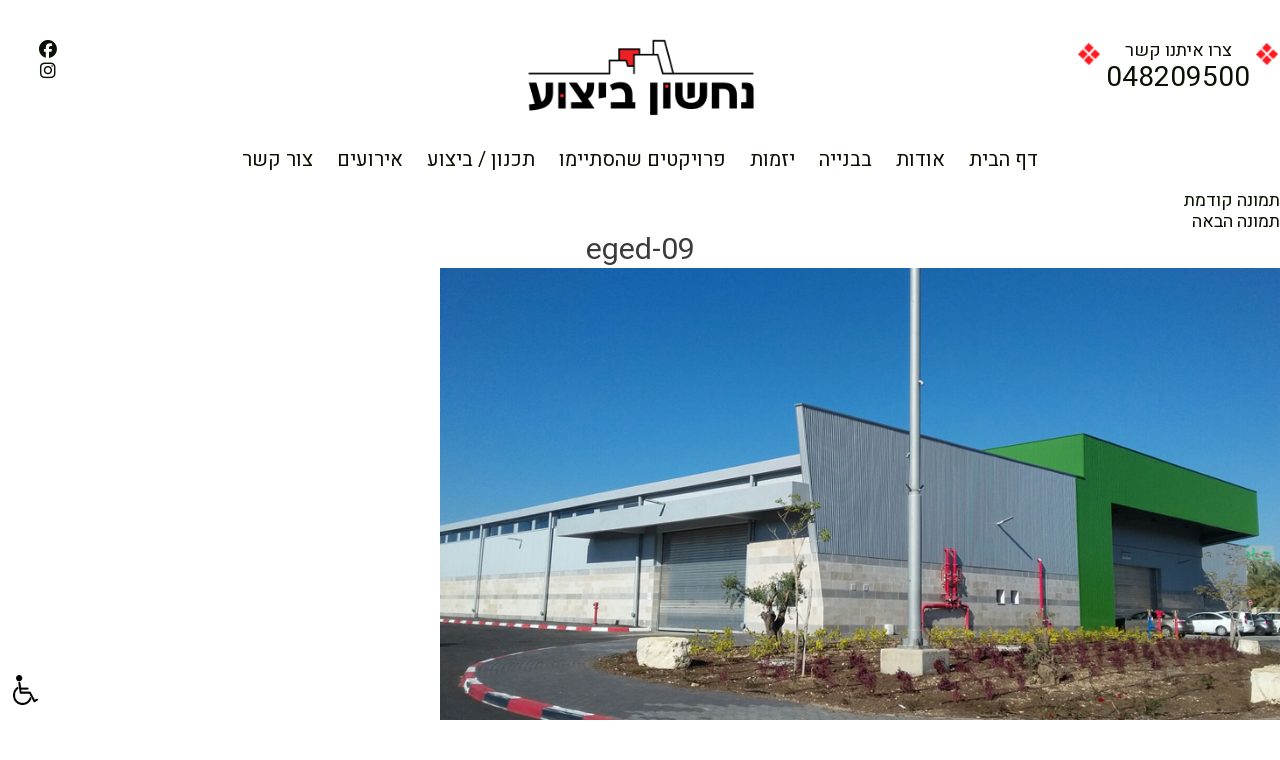

--- FILE ---
content_type: text/html; charset=UTF-8
request_url: https://snltd.co.il/project/%D7%90%D7%92%D7%93-%D7%A7%D7%A8%D7%99%D7%95%D7%AA/eged-09/
body_size: 11453
content:
<!DOCTYPE html>
<!-- benzol -->
<html dir="rtl" lang="he-IL" class="no-js"><head>

	<meta charset="UTF-8">

	<meta name="viewport" content="width=device-width, initial-scale=1">
	<title>  נחשון ביצוע </title>
    <meta name="description" content="נחשון ביצוע בע&quot;מ.">
	<link rel="profile" href="http://gmpg.org/xfn/11">
	
	<link href="https://fonts.googleapis.com/css?family=Heebo" rel="stylesheet">
	<link href="https://snltd.co.il/wp-content/themes/shoval/open-sans.css" rel="stylesheet">

	<script>(function(html){html.className = html.className.replace(/\bno-js\b/,'js')})(document.documentElement);</script>
<title>eged-09 &#8211; נחשון ביצוע</title>
<meta name='robots' content='max-image-preview:large' />
	<style>img:is([sizes="auto" i], [sizes^="auto," i]) { contain-intrinsic-size: 3000px 1500px }</style>
	<link rel='dns-prefetch' href='//fonts.googleapis.com' />
<link rel="alternate" type="application/rss+xml" title="נחשון ביצוע &laquo; פיד‏" href="https://snltd.co.il/feed/" />
<link rel="alternate" type="application/rss+xml" title="נחשון ביצוע &laquo; פיד תגובות‏" href="https://snltd.co.il/comments/feed/" />
<link rel="alternate" type="application/rss+xml" title="נחשון ביצוע &laquo; פיד תגובות של eged-09" href="https://snltd.co.il/project/%d7%90%d7%92%d7%93-%d7%a7%d7%a8%d7%99%d7%95%d7%aa/eged-09/feed/" />
<script type="text/javascript">
/* <![CDATA[ */
window._wpemojiSettings = {"baseUrl":"https:\/\/s.w.org\/images\/core\/emoji\/16.0.1\/72x72\/","ext":".png","svgUrl":"https:\/\/s.w.org\/images\/core\/emoji\/16.0.1\/svg\/","svgExt":".svg","source":{"concatemoji":"https:\/\/snltd.co.il\/wp-includes\/js\/wp-emoji-release.min.js?ver=6.8.3"}};
/*! This file is auto-generated */
!function(s,n){var o,i,e;function c(e){try{var t={supportTests:e,timestamp:(new Date).valueOf()};sessionStorage.setItem(o,JSON.stringify(t))}catch(e){}}function p(e,t,n){e.clearRect(0,0,e.canvas.width,e.canvas.height),e.fillText(t,0,0);var t=new Uint32Array(e.getImageData(0,0,e.canvas.width,e.canvas.height).data),a=(e.clearRect(0,0,e.canvas.width,e.canvas.height),e.fillText(n,0,0),new Uint32Array(e.getImageData(0,0,e.canvas.width,e.canvas.height).data));return t.every(function(e,t){return e===a[t]})}function u(e,t){e.clearRect(0,0,e.canvas.width,e.canvas.height),e.fillText(t,0,0);for(var n=e.getImageData(16,16,1,1),a=0;a<n.data.length;a++)if(0!==n.data[a])return!1;return!0}function f(e,t,n,a){switch(t){case"flag":return n(e,"\ud83c\udff3\ufe0f\u200d\u26a7\ufe0f","\ud83c\udff3\ufe0f\u200b\u26a7\ufe0f")?!1:!n(e,"\ud83c\udde8\ud83c\uddf6","\ud83c\udde8\u200b\ud83c\uddf6")&&!n(e,"\ud83c\udff4\udb40\udc67\udb40\udc62\udb40\udc65\udb40\udc6e\udb40\udc67\udb40\udc7f","\ud83c\udff4\u200b\udb40\udc67\u200b\udb40\udc62\u200b\udb40\udc65\u200b\udb40\udc6e\u200b\udb40\udc67\u200b\udb40\udc7f");case"emoji":return!a(e,"\ud83e\udedf")}return!1}function g(e,t,n,a){var r="undefined"!=typeof WorkerGlobalScope&&self instanceof WorkerGlobalScope?new OffscreenCanvas(300,150):s.createElement("canvas"),o=r.getContext("2d",{willReadFrequently:!0}),i=(o.textBaseline="top",o.font="600 32px Arial",{});return e.forEach(function(e){i[e]=t(o,e,n,a)}),i}function t(e){var t=s.createElement("script");t.src=e,t.defer=!0,s.head.appendChild(t)}"undefined"!=typeof Promise&&(o="wpEmojiSettingsSupports",i=["flag","emoji"],n.supports={everything:!0,everythingExceptFlag:!0},e=new Promise(function(e){s.addEventListener("DOMContentLoaded",e,{once:!0})}),new Promise(function(t){var n=function(){try{var e=JSON.parse(sessionStorage.getItem(o));if("object"==typeof e&&"number"==typeof e.timestamp&&(new Date).valueOf()<e.timestamp+604800&&"object"==typeof e.supportTests)return e.supportTests}catch(e){}return null}();if(!n){if("undefined"!=typeof Worker&&"undefined"!=typeof OffscreenCanvas&&"undefined"!=typeof URL&&URL.createObjectURL&&"undefined"!=typeof Blob)try{var e="postMessage("+g.toString()+"("+[JSON.stringify(i),f.toString(),p.toString(),u.toString()].join(",")+"));",a=new Blob([e],{type:"text/javascript"}),r=new Worker(URL.createObjectURL(a),{name:"wpTestEmojiSupports"});return void(r.onmessage=function(e){c(n=e.data),r.terminate(),t(n)})}catch(e){}c(n=g(i,f,p,u))}t(n)}).then(function(e){for(var t in e)n.supports[t]=e[t],n.supports.everything=n.supports.everything&&n.supports[t],"flag"!==t&&(n.supports.everythingExceptFlag=n.supports.everythingExceptFlag&&n.supports[t]);n.supports.everythingExceptFlag=n.supports.everythingExceptFlag&&!n.supports.flag,n.DOMReady=!1,n.readyCallback=function(){n.DOMReady=!0}}).then(function(){return e}).then(function(){var e;n.supports.everything||(n.readyCallback(),(e=n.source||{}).concatemoji?t(e.concatemoji):e.wpemoji&&e.twemoji&&(t(e.twemoji),t(e.wpemoji)))}))}((window,document),window._wpemojiSettings);
/* ]]> */
</script>

<style id='wp-emoji-styles-inline-css' type='text/css'>

	img.wp-smiley, img.emoji {
		display: inline !important;
		border: none !important;
		box-shadow: none !important;
		height: 1em !important;
		width: 1em !important;
		margin: 0 0.07em !important;
		vertical-align: -0.1em !important;
		background: none !important;
		padding: 0 !important;
	}
</style>
<link rel='stylesheet' id='wp-block-library-rtl-css' href='https://snltd.co.il/wp-includes/css/dist/block-library/style-rtl.min.css?ver=6.8.3' type='text/css' media='all' />
<style id='classic-theme-styles-inline-css' type='text/css'>
/*! This file is auto-generated */
.wp-block-button__link{color:#fff;background-color:#32373c;border-radius:9999px;box-shadow:none;text-decoration:none;padding:calc(.667em + 2px) calc(1.333em + 2px);font-size:1.125em}.wp-block-file__button{background:#32373c;color:#fff;text-decoration:none}
</style>
<style id='global-styles-inline-css' type='text/css'>
:root{--wp--preset--aspect-ratio--square: 1;--wp--preset--aspect-ratio--4-3: 4/3;--wp--preset--aspect-ratio--3-4: 3/4;--wp--preset--aspect-ratio--3-2: 3/2;--wp--preset--aspect-ratio--2-3: 2/3;--wp--preset--aspect-ratio--16-9: 16/9;--wp--preset--aspect-ratio--9-16: 9/16;--wp--preset--color--black: #000000;--wp--preset--color--cyan-bluish-gray: #abb8c3;--wp--preset--color--white: #ffffff;--wp--preset--color--pale-pink: #f78da7;--wp--preset--color--vivid-red: #cf2e2e;--wp--preset--color--luminous-vivid-orange: #ff6900;--wp--preset--color--luminous-vivid-amber: #fcb900;--wp--preset--color--light-green-cyan: #7bdcb5;--wp--preset--color--vivid-green-cyan: #00d084;--wp--preset--color--pale-cyan-blue: #8ed1fc;--wp--preset--color--vivid-cyan-blue: #0693e3;--wp--preset--color--vivid-purple: #9b51e0;--wp--preset--gradient--vivid-cyan-blue-to-vivid-purple: linear-gradient(135deg,rgba(6,147,227,1) 0%,rgb(155,81,224) 100%);--wp--preset--gradient--light-green-cyan-to-vivid-green-cyan: linear-gradient(135deg,rgb(122,220,180) 0%,rgb(0,208,130) 100%);--wp--preset--gradient--luminous-vivid-amber-to-luminous-vivid-orange: linear-gradient(135deg,rgba(252,185,0,1) 0%,rgba(255,105,0,1) 100%);--wp--preset--gradient--luminous-vivid-orange-to-vivid-red: linear-gradient(135deg,rgba(255,105,0,1) 0%,rgb(207,46,46) 100%);--wp--preset--gradient--very-light-gray-to-cyan-bluish-gray: linear-gradient(135deg,rgb(238,238,238) 0%,rgb(169,184,195) 100%);--wp--preset--gradient--cool-to-warm-spectrum: linear-gradient(135deg,rgb(74,234,220) 0%,rgb(151,120,209) 20%,rgb(207,42,186) 40%,rgb(238,44,130) 60%,rgb(251,105,98) 80%,rgb(254,248,76) 100%);--wp--preset--gradient--blush-light-purple: linear-gradient(135deg,rgb(255,206,236) 0%,rgb(152,150,240) 100%);--wp--preset--gradient--blush-bordeaux: linear-gradient(135deg,rgb(254,205,165) 0%,rgb(254,45,45) 50%,rgb(107,0,62) 100%);--wp--preset--gradient--luminous-dusk: linear-gradient(135deg,rgb(255,203,112) 0%,rgb(199,81,192) 50%,rgb(65,88,208) 100%);--wp--preset--gradient--pale-ocean: linear-gradient(135deg,rgb(255,245,203) 0%,rgb(182,227,212) 50%,rgb(51,167,181) 100%);--wp--preset--gradient--electric-grass: linear-gradient(135deg,rgb(202,248,128) 0%,rgb(113,206,126) 100%);--wp--preset--gradient--midnight: linear-gradient(135deg,rgb(2,3,129) 0%,rgb(40,116,252) 100%);--wp--preset--font-size--small: 13px;--wp--preset--font-size--medium: 20px;--wp--preset--font-size--large: 36px;--wp--preset--font-size--x-large: 42px;--wp--preset--spacing--20: 0.44rem;--wp--preset--spacing--30: 0.67rem;--wp--preset--spacing--40: 1rem;--wp--preset--spacing--50: 1.5rem;--wp--preset--spacing--60: 2.25rem;--wp--preset--spacing--70: 3.38rem;--wp--preset--spacing--80: 5.06rem;--wp--preset--shadow--natural: 6px 6px 9px rgba(0, 0, 0, 0.2);--wp--preset--shadow--deep: 12px 12px 50px rgba(0, 0, 0, 0.4);--wp--preset--shadow--sharp: 6px 6px 0px rgba(0, 0, 0, 0.2);--wp--preset--shadow--outlined: 6px 6px 0px -3px rgba(255, 255, 255, 1), 6px 6px rgba(0, 0, 0, 1);--wp--preset--shadow--crisp: 6px 6px 0px rgba(0, 0, 0, 1);}:where(.is-layout-flex){gap: 0.5em;}:where(.is-layout-grid){gap: 0.5em;}body .is-layout-flex{display: flex;}.is-layout-flex{flex-wrap: wrap;align-items: center;}.is-layout-flex > :is(*, div){margin: 0;}body .is-layout-grid{display: grid;}.is-layout-grid > :is(*, div){margin: 0;}:where(.wp-block-columns.is-layout-flex){gap: 2em;}:where(.wp-block-columns.is-layout-grid){gap: 2em;}:where(.wp-block-post-template.is-layout-flex){gap: 1.25em;}:where(.wp-block-post-template.is-layout-grid){gap: 1.25em;}.has-black-color{color: var(--wp--preset--color--black) !important;}.has-cyan-bluish-gray-color{color: var(--wp--preset--color--cyan-bluish-gray) !important;}.has-white-color{color: var(--wp--preset--color--white) !important;}.has-pale-pink-color{color: var(--wp--preset--color--pale-pink) !important;}.has-vivid-red-color{color: var(--wp--preset--color--vivid-red) !important;}.has-luminous-vivid-orange-color{color: var(--wp--preset--color--luminous-vivid-orange) !important;}.has-luminous-vivid-amber-color{color: var(--wp--preset--color--luminous-vivid-amber) !important;}.has-light-green-cyan-color{color: var(--wp--preset--color--light-green-cyan) !important;}.has-vivid-green-cyan-color{color: var(--wp--preset--color--vivid-green-cyan) !important;}.has-pale-cyan-blue-color{color: var(--wp--preset--color--pale-cyan-blue) !important;}.has-vivid-cyan-blue-color{color: var(--wp--preset--color--vivid-cyan-blue) !important;}.has-vivid-purple-color{color: var(--wp--preset--color--vivid-purple) !important;}.has-black-background-color{background-color: var(--wp--preset--color--black) !important;}.has-cyan-bluish-gray-background-color{background-color: var(--wp--preset--color--cyan-bluish-gray) !important;}.has-white-background-color{background-color: var(--wp--preset--color--white) !important;}.has-pale-pink-background-color{background-color: var(--wp--preset--color--pale-pink) !important;}.has-vivid-red-background-color{background-color: var(--wp--preset--color--vivid-red) !important;}.has-luminous-vivid-orange-background-color{background-color: var(--wp--preset--color--luminous-vivid-orange) !important;}.has-luminous-vivid-amber-background-color{background-color: var(--wp--preset--color--luminous-vivid-amber) !important;}.has-light-green-cyan-background-color{background-color: var(--wp--preset--color--light-green-cyan) !important;}.has-vivid-green-cyan-background-color{background-color: var(--wp--preset--color--vivid-green-cyan) !important;}.has-pale-cyan-blue-background-color{background-color: var(--wp--preset--color--pale-cyan-blue) !important;}.has-vivid-cyan-blue-background-color{background-color: var(--wp--preset--color--vivid-cyan-blue) !important;}.has-vivid-purple-background-color{background-color: var(--wp--preset--color--vivid-purple) !important;}.has-black-border-color{border-color: var(--wp--preset--color--black) !important;}.has-cyan-bluish-gray-border-color{border-color: var(--wp--preset--color--cyan-bluish-gray) !important;}.has-white-border-color{border-color: var(--wp--preset--color--white) !important;}.has-pale-pink-border-color{border-color: var(--wp--preset--color--pale-pink) !important;}.has-vivid-red-border-color{border-color: var(--wp--preset--color--vivid-red) !important;}.has-luminous-vivid-orange-border-color{border-color: var(--wp--preset--color--luminous-vivid-orange) !important;}.has-luminous-vivid-amber-border-color{border-color: var(--wp--preset--color--luminous-vivid-amber) !important;}.has-light-green-cyan-border-color{border-color: var(--wp--preset--color--light-green-cyan) !important;}.has-vivid-green-cyan-border-color{border-color: var(--wp--preset--color--vivid-green-cyan) !important;}.has-pale-cyan-blue-border-color{border-color: var(--wp--preset--color--pale-cyan-blue) !important;}.has-vivid-cyan-blue-border-color{border-color: var(--wp--preset--color--vivid-cyan-blue) !important;}.has-vivid-purple-border-color{border-color: var(--wp--preset--color--vivid-purple) !important;}.has-vivid-cyan-blue-to-vivid-purple-gradient-background{background: var(--wp--preset--gradient--vivid-cyan-blue-to-vivid-purple) !important;}.has-light-green-cyan-to-vivid-green-cyan-gradient-background{background: var(--wp--preset--gradient--light-green-cyan-to-vivid-green-cyan) !important;}.has-luminous-vivid-amber-to-luminous-vivid-orange-gradient-background{background: var(--wp--preset--gradient--luminous-vivid-amber-to-luminous-vivid-orange) !important;}.has-luminous-vivid-orange-to-vivid-red-gradient-background{background: var(--wp--preset--gradient--luminous-vivid-orange-to-vivid-red) !important;}.has-very-light-gray-to-cyan-bluish-gray-gradient-background{background: var(--wp--preset--gradient--very-light-gray-to-cyan-bluish-gray) !important;}.has-cool-to-warm-spectrum-gradient-background{background: var(--wp--preset--gradient--cool-to-warm-spectrum) !important;}.has-blush-light-purple-gradient-background{background: var(--wp--preset--gradient--blush-light-purple) !important;}.has-blush-bordeaux-gradient-background{background: var(--wp--preset--gradient--blush-bordeaux) !important;}.has-luminous-dusk-gradient-background{background: var(--wp--preset--gradient--luminous-dusk) !important;}.has-pale-ocean-gradient-background{background: var(--wp--preset--gradient--pale-ocean) !important;}.has-electric-grass-gradient-background{background: var(--wp--preset--gradient--electric-grass) !important;}.has-midnight-gradient-background{background: var(--wp--preset--gradient--midnight) !important;}.has-small-font-size{font-size: var(--wp--preset--font-size--small) !important;}.has-medium-font-size{font-size: var(--wp--preset--font-size--medium) !important;}.has-large-font-size{font-size: var(--wp--preset--font-size--large) !important;}.has-x-large-font-size{font-size: var(--wp--preset--font-size--x-large) !important;}
:where(.wp-block-post-template.is-layout-flex){gap: 1.25em;}:where(.wp-block-post-template.is-layout-grid){gap: 1.25em;}
:where(.wp-block-columns.is-layout-flex){gap: 2em;}:where(.wp-block-columns.is-layout-grid){gap: 2em;}
:root :where(.wp-block-pullquote){font-size: 1.5em;line-height: 1.6;}
</style>
<link rel='stylesheet' id='contact-form-7-css' href='https://snltd.co.il/wp-content/plugins/contact-form-7/includes/css/styles.css?ver=5.0' type='text/css' media='all' />
<link rel='stylesheet' id='contact-form-7-rtl-css' href='https://snltd.co.il/wp-content/plugins/contact-form-7/includes/css/styles-rtl.css?ver=5.0' type='text/css' media='all' />
<link rel='stylesheet' id='searchandfilter-css' href='https://snltd.co.il/wp-content/plugins/search-filter/style.css?ver=1' type='text/css' media='all' />
<link rel='stylesheet' id='twentysixteen-fonts-css' href='https://fonts.googleapis.com/css?family=Inconsolata%3A400&#038;subset=latin%2Clatin-ext' type='text/css' media='all' />
<link rel='stylesheet' id='genericons-css' href='https://snltd.co.il/wp-content/themes/twentysixteen/genericons/genericons.css?ver=3.4.1' type='text/css' media='all' />
<link rel='stylesheet' id='twentysixteen-style-css' href='https://snltd.co.il/wp-content/themes/shoval/style.css?ver=6.8.3' type='text/css' media='all' />
<!--[if lt IE 10]>
<link rel='stylesheet' id='twentysixteen-ie-css' href='https://snltd.co.il/wp-content/themes/twentysixteen/css/ie.css?ver=20160816' type='text/css' media='all' />
<![endif]-->
<!--[if lt IE 9]>
<link rel='stylesheet' id='twentysixteen-ie8-css' href='https://snltd.co.il/wp-content/themes/twentysixteen/css/ie8.css?ver=20160816' type='text/css' media='all' />
<![endif]-->
<!--[if lt IE 8]>
<link rel='stylesheet' id='twentysixteen-ie7-css' href='https://snltd.co.il/wp-content/themes/twentysixteen/css/ie7.css?ver=20160816' type='text/css' media='all' />
<![endif]-->
<!--n2css--><script type="text/javascript" src="https://snltd.co.il/wp-includes/js/jquery/jquery.min.js?ver=3.7.1" id="jquery-core-js"></script>
<script type="text/javascript" src="https://snltd.co.il/wp-includes/js/jquery/jquery-migrate.min.js?ver=3.4.1" id="jquery-migrate-js"></script>
<!--[if lt IE 9]>
<script type="text/javascript" src="https://snltd.co.il/wp-content/themes/twentysixteen/js/html5.js?ver=3.7.3" id="twentysixteen-html5-js"></script>
<![endif]-->
<script type="text/javascript" src="https://snltd.co.il/wp-content/themes/twentysixteen/js/keyboard-image-navigation.js?ver=20160816" id="twentysixteen-keyboard-image-navigation-js"></script>
<link rel="https://api.w.org/" href="https://snltd.co.il/wp-json/" /><link rel="alternate" title="JSON" type="application/json" href="https://snltd.co.il/wp-json/wp/v2/media/204" /><link rel="EditURI" type="application/rsd+xml" title="RSD" href="https://snltd.co.il/xmlrpc.php?rsd" />
<meta name="generator" content="WordPress 6.8.3" />
<link rel='shortlink' href='https://snltd.co.il/?p=204' />
<link rel="alternate" title="oEmbed (JSON)" type="application/json+oembed" href="https://snltd.co.il/wp-json/oembed/1.0/embed?url=https%3A%2F%2Fsnltd.co.il%2Fproject%2F%25d7%2590%25d7%2592%25d7%2593-%25d7%25a7%25d7%25a8%25d7%2599%25d7%2595%25d7%25aa%2Feged-09%2F" />
<link rel="alternate" title="oEmbed (XML)" type="text/xml+oembed" href="https://snltd.co.il/wp-json/oembed/1.0/embed?url=https%3A%2F%2Fsnltd.co.il%2Fproject%2F%25d7%2590%25d7%2592%25d7%2593-%25d7%25a7%25d7%25a8%25d7%2599%25d7%2595%25d7%25aa%2Feged-09%2F&#038;format=xml" />
<link rel="stylesheet" type="text/css" href="https://snltd.co.il/wp-content/plugins/AccessibilityIWC/css/a11y.css"><script src="https://snltd.co.il/wp-content/plugins/AccessibilityIWC/js/a11y.js"></script><!--script src="https://ajax.googleapis.com/ajax/libs/jquery/3.3.1/jquery.min.js"></script--><script> jQuery(document).ready(function(){	jQuery(".acor").on("click", function(){        jQuery(".accordion").toggleClass("activessb");		jQuery(".acdiv").slideToggle("slow");		var back = jQuery(".accordion").hasClass("activessb");		console.log(back);        if (back == true) {			 var src = "https://snltd.co.il/wp-content/plugins/AccessibilityIWC/img/02.png";			 jQuery(".aswqaed").attr("src", src);		}else{			var src = "https://snltd.co.il/wp-content/plugins/AccessibilityIWC/img/01.png";			 jQuery(".aswqaed").attr("src", src);		}    });	jQuery(".contboo").css("background", "#b-left");document.addEventListener("keyup", (event) => {     switch (event.keyCode) {        // escape        case 27:            // exit			jQuery(".accordion").toggleClass("activessb");			jQuery(".acdiv").slideToggle("slow");			var back = jQuery(".accordion").hasClass("activessb");			console.log(back);			if (back == true) {				 var src = "https://snltd.co.il/wp-content/plugins/AccessibilityIWC/img/02.png";				 jQuery(".aswqaed").attr("src", src);			}else{				var src = "https://snltd.co.il/wp-content/plugins/AccessibilityIWC/img/01.png";				 jQuery(".aswqaed").attr("src", src);			}        break;       }		console.log(event.keyCode);});document.onkeyup = function(e) {	if (e.shiftKey && e.which == 65) { //shiftKey + A		document.getElementById("grayclass").click(); 	} else if (e.shiftKey && e.which == 85) { //shiftKey + S		document.getElementById("negativeclass").click(); 	} else if (e.shiftKey && e.which == 68) { //shiftKey + D		document.getElementById("negativeclasswhite").click(); 	} else if (e.shiftKey && e.which == 70) { //shiftKey + F		document.getElementById("plus").click(); 	} else if (e.shiftKey && e.which == 90) { //shiftKey + Z		document.getElementById("minus").click(); 	} else if (e.shiftKey && e.which == 88) { //shiftKey + X		document.getElementById("underline").click(); 	} else if (e.shiftKey && e.which == 67) { //shiftKey + C		document.getElementById("reset").click(); 	}};});</script><style>	*{padding:0;margin:0;}		.activessb{		position: fixed;		bottom:536px !important;		left: 0px;	}	a:focus {	  border:1px solid #000;	}	.negativewhite{		background-color:#fff; color:#000;	}	.acdiv{width:51px;display: none; position: fixed;bottom: 0;left: 0;z-index:99999999999;border:0px solid #000;float:left;background-color: #FFFFFF;}  /* left/right || top/bottom  */.contiwc{width:100px; height:100%;  background:#444;}	.contboo{width:50px; height:auto;padding: 0 0 9px 0; background:#; text-align:center;}  /* background:#999; */		.contboo img{margin: 10px 0 0 0;width: 50%;height: 30px;}	.accordion{padding:0 !important;}		button.accordion{position: fixed;bottom: 0px;left: 0px;} /* left/right || top/bottom  */	.acdiv ul{list-style-type:none; margin:0;padding:0;}		.acdiv ul li{display:block;}			.acdiv ul li a{width:100%;font-size: 11px;display:block;line-height: 1; height: 70px;text-align:center; border:0px solid #000;padding: 15px 7px 7px 7px;margin: 0px 0 0 0;position: relative;}  /* background-color */						.acdiv ul li span{width: 100%;font-size: 10px; display: block;line-height: 1; position: absolute;  text-align: center; border: 0px solid #000; padding: 0px; margin: 0px 0 0 0; top: 11px;left: 0;background-color: #FFFFFF;}  /* background-color */												.shi{width:100%;font-size: 11px;display:block;line-height: 1;text-align:center; border:0px solid #000; padding: 0px;margin: 0px 0 0 0;}  /* background-color */						.acdiv ul li a img{width:100%;}			.acdiv span{				/*background-color: #FFFFFF;*/				text-align:center;				display: block;				width: 100%;			}			.acdiv p{				background-color: #FFFFFF;				text-align:center;				display: block;				font-size: 9px;				margin:0;				width: 100%;			}.jupopup{	width: 90%;    height: 250px;    display: none;    background: #fff;    font-size: 11px;    border: 1px solid #000;    position: fixed;    bottom: 10%;	margin:0 auto;	overflow: auto;    padding: 10px;    /* left: 10%; */    z-index: 9999999999;}#jupopupx{	width: 15px;    height: 15px;    /* border: 1px solid #000; */    position: absolute;    top: 0px;    right: 0px;}</style><div class="acor"><button class="accordion"><div class="contboo"><img class="aswqaed" src="https://snltd.co.il/wp-content/plugins/AccessibilityIWC/img/nag.png" /></div></button></div>	<div class="acdiv">		 		<ul>			<li><a tabindex="0" href="javascript:void(0)" id="grayclass"><img src="https://snltd.co.il/wp-content/plugins/AccessibilityIWC/img/2.png" /><br>מונוכרום <span class="shi">Shift+A</span></a></li>			<li><a tabindex="0" href="javascript:void(0)" id="negativeclass"><img src="https://snltd.co.il/wp-content/plugins/AccessibilityIWC/img/3.png" /><br>ניגודיות כהה <span class="shi">Shift+S</span></a></li>			<li><a tabindex="0" href="javascript:void(0)" id="negativeclasswhite"><img src="https://snltd.co.il/wp-content/plugins/AccessibilityIWC/img/4.png" /><br>ניגודיות בהירה<span class="shi">Shift+D</span></a></li>			<li><a tabindex="0" href="javascript:void(0)" id="plus"><img src="https://snltd.co.il/wp-content/plugins/AccessibilityIWC/img/5.png" /><br>הגדל גופן			<span class="shi">Shift+F</span></a></li>			<li><a tabindex="0" href="javascript:void(0)" id="minus"><img src="https://snltd.co.il/wp-content/plugins/AccessibilityIWC/img/6.png" /><br>הקטן גופן			<span class="shi">Shift+Z</span></a></li>			<li><a tabindex="0" href="javascript:void(0)" id="underline"><img src="https://snltd.co.il/wp-content/plugins/AccessibilityIWC/img/7.png" /><br>הדגשת קישורים			<span class="shi">Shift+X</span></a></li>			<li><a tabindex="0" href="javascript:void(0)" id="reset"><img src="https://snltd.co.il/wp-content/plugins/AccessibilityIWC/img/8.png" /><br>איפוס<span class="shi">Shift+C</span></a></li>		</ul>				<span>				<a href="https://snltd.co.il/wp-content/plugins/AccessibilityIWC/file/ac.pdf" target="_blank" id="juopenpopup"><p style="text-decoration: underline;font-size: 8px;">הצהרת נגישות</p></a>		<p>© כל הזכויות שמורות 2018</p>		</span>	</div>	<script>/*jQuery(document).on("click",function() {	jQuery("#jupopup").css("display", "none");});jQuery(document).on("click","#juopenpopup",function() {	jQuery("#jupopup").css("display", "block");});jQuery(document).on("click","#jupopupx",function() {	jQuery("#jupopup").css("display", "none");});*/	</script>		<!-- Global site tag (gtag.js) - Google Analytics -->
<script async src="https://www.googletagmanager.com/gtag/js?id=UA-106390834-36"></script>
<script>
  window.dataLayer = window.dataLayer || [];
  function gtag(){dataLayer.push(arguments);}
  gtag('js', new Date());

  gtag('config', 'UA-106390834-36');
</script><link rel="icon" href="https://snltd.co.il/wp-content/uploads/2020/10/cropped-fav-32x32.png" sizes="32x32" />
<link rel="icon" href="https://snltd.co.il/wp-content/uploads/2020/10/cropped-fav-192x192.png" sizes="192x192" />
<link rel="apple-touch-icon" href="https://snltd.co.il/wp-content/uploads/2020/10/cropped-fav-180x180.png" />
<meta name="msapplication-TileImage" content="https://snltd.co.il/wp-content/uploads/2020/10/cropped-fav-270x270.png" />
<script src='https://snltd.co.il/wp-content/themes/shoval/js/menu.js'></script>
<script src='https://snltd.co.il/wp-content/themes/shoval/js/main.js'></script>
<link rel="stylesheet" href="https://snltd.co.il/wp-content/themes/shoval/css/fonts/font-awesome.min.css">
<script src='https://snltd.co.il/wp-content/themes/shoval/js/owl.carousel.min.js'> </script>
<link href="https://snltd.co.il/wp-content/themes/shoval/css/owl.carousel.min.css" rel="stylesheet">
<link href="https://snltd.co.il/wp-content/themes/shoval/css/mobile.css" rel="stylesheet">
<link rel="icon" type="image/png" href="https://snltd.co.il/wp-content/themes/shoval/img/favicon.png">
<meta name="google-site-verification" content="wPHymKoR5lwZ8uDGnfCNRnA4EIJmNOovSUlwdY6tW3c" />
<link rel="stylesheet" href="https://cdnjs.cloudflare.com/ajax/libs/font-awesome/6.6.0/css/all.min.css" integrity="sha512-Kc323vGBEqzTmouAECnVceyQqyqdsSiqLQISBL29aUW4U/M7pSPA/gEUZQqv1cwx4OnYxTxve5UMg5GT6L4JJg==" crossorigin="anonymous" referrerpolicy="no-referrer" />
</head>

  

<body class="rtl attachment wp-singular attachment-template-default single single-attachment postid-204 attachmentid-204 attachment-jpeg wp-custom-logo wp-theme-twentysixteen wp-child-theme-shoval no-sidebar" >
	<header>
		<div class="fixed">
			<div class="top_header">
					<div class="logo_img">
					<style>
						.logo_img img {
							width: 100%;
    height: auto;
    margin: -5px 0 0 0;
						}
					</style>
					<img src="https://snltd.co.il/wp-content/themes/shoval/img/logo2025.png" />
											
						
						
					</div>
					<div class="callus">
						<a href="tel:048209500">צרו איתנו קשר</a><br>
						<a href="tel:048209500" target="_blank">
						048209500</a>
						</a>
					</div>
					
					<div class="calluss" style="left: 0;right: auto;width: 96px;">
						<a href="https://www.facebook.com/people/%D7%A9%D7%95%D7%91%D7%9C-%D7%A0%D7%97%D7%A9%D7%95%D7%9F/100088660923251/?_rdr"><i class="fa-brands fa-facebook"></i></a><br>
						<a href="https://www.instagram.com/shovalnahashon/"><i class="fa-brands fa-instagram"></i></a>
						<!--a href="https://www.youtube.com/watch?v=ctjc4AynM74"><img style="width:100%;" src="https://shovali.co.il/wp-content/uploads/2021/06/EIAL.jpg" /></a-->
					</div>
			</div>
			<div class="bottom_header">
									<nav id="site_nav_id" class="site_nav" role="navigation" aria-label="תפריט ראשי">
						<div class="menu-%d7%aa%d7%a4%d7%a8%d7%99%d7%98-%d7%a8%d7%90%d7%a9%d7%99-container"><ul id="menu-%d7%aa%d7%a4%d7%a8%d7%99%d7%98-%d7%a8%d7%90%d7%a9%d7%99" class="primary-menu"><li id="menu-item-7" class="menu-item menu-item-type-post_type menu-item-object-page menu-item-home menu-item-7"><a href="https://snltd.co.il/">דף הבית</a></li>
<li id="menu-item-46" class="menu-item menu-item-type-post_type menu-item-object-page menu-item-46"><a href="https://snltd.co.il/%d7%90%d7%95%d7%93%d7%95%d7%aa/">אודות</a></li>
<li id="menu-item-803" class="menu-item menu-item-type-taxonomy menu-item-object-project_cat menu-item-803"><a href="https://snltd.co.il/project_cat/%d7%91%d7%91%d7%a0%d7%99%d7%99%d7%94/">בבנייה</a></li>
<li id="menu-item-1866" class="menu-item menu-item-type-taxonomy menu-item-object-project_cat menu-item-1866"><a href="https://snltd.co.il/project_cat/%d7%a2%d7%91%d7%95%d7%93%d7%95%d7%aa-%d7%91%d7%99%d7%96%d7%9e%d7%95%d7%aa/">יזמות</a></li>
<li id="menu-item-71" class="menu-item menu-item-type-taxonomy menu-item-object-project_cat menu-item-71"><a href="https://snltd.co.il/project_cat/%d7%91%d7%a1%d7%99%d7%95%d7%9d/">פרויקטים שהסתיימו</a></li>
<li id="menu-item-72" class="menu-item menu-item-type-post_type menu-item-object-page menu-item-72"><a href="https://snltd.co.il/%d7%aa%d7%9b%d7%a0%d7%95%d7%9f-%d7%91%d7%99%d7%a6%d7%95%d7%a2/">תכנון / ביצוע</a></li>
<li id="menu-item-548" class="menu-item menu-item-type-taxonomy menu-item-object-event_cat menu-item-548"><a href="https://snltd.co.il/event_cat/video_cat/">אירועים</a></li>
<li id="menu-item-69" class="menu-item menu-item-type-post_type menu-item-object-page menu-item-69"><a href="https://snltd.co.il/%d7%a6%d7%95%d7%a8-%d7%a7%d7%a9%d7%a8/">צור קשר</a></li>
</ul></div>					</nav><!-- .main-navigation -->

							</div>

		</div>

	</header>
	<header class="sticky_header">
		<div class="fixed">
			<div class="top_header">
					<div class="logo_img">
						<style>
								.logo_img img {
									width: 100%;
									height: auto;
									margin: -5px 0 0 0;
								}
								@media (max-width: 691px) {
									.logo_img img {
										width: 108%;
										height: auto;
										margin: -30px 0 0 0;
									}
								}
							</style>
							<img src="https://snltd.co.il/wp-content/themes/shoval/img/logo2025.png" />
											</div>
					<div class="callus">
						<a href="tel:048209500">צרו איתנו קשר</a><br>
						<a href="tel:048209500" target="_blank">
						048209500</a>
						</a>
					</div>
			</div>
			<div class="bottom_header">
									<nav id="site_nav_id" class="site_nav" role="navigation" aria-label="תפריט ראשי">
						<div class="menu-%d7%aa%d7%a4%d7%a8%d7%99%d7%98-%d7%a8%d7%90%d7%a9%d7%99-container"><ul id="menu-%d7%aa%d7%a4%d7%a8%d7%99%d7%98-%d7%a8%d7%90%d7%a9%d7%99-1" class="primary-menu"><li class="menu-item menu-item-type-post_type menu-item-object-page menu-item-home menu-item-7"><a href="https://snltd.co.il/">דף הבית</a></li>
<li class="menu-item menu-item-type-post_type menu-item-object-page menu-item-46"><a href="https://snltd.co.il/%d7%90%d7%95%d7%93%d7%95%d7%aa/">אודות</a></li>
<li class="menu-item menu-item-type-taxonomy menu-item-object-project_cat menu-item-803"><a href="https://snltd.co.il/project_cat/%d7%91%d7%91%d7%a0%d7%99%d7%99%d7%94/">בבנייה</a></li>
<li class="menu-item menu-item-type-taxonomy menu-item-object-project_cat menu-item-1866"><a href="https://snltd.co.il/project_cat/%d7%a2%d7%91%d7%95%d7%93%d7%95%d7%aa-%d7%91%d7%99%d7%96%d7%9e%d7%95%d7%aa/">יזמות</a></li>
<li class="menu-item menu-item-type-taxonomy menu-item-object-project_cat menu-item-71"><a href="https://snltd.co.il/project_cat/%d7%91%d7%a1%d7%99%d7%95%d7%9d/">פרויקטים שהסתיימו</a></li>
<li class="menu-item menu-item-type-post_type menu-item-object-page menu-item-72"><a href="https://snltd.co.il/%d7%aa%d7%9b%d7%a0%d7%95%d7%9f-%d7%91%d7%99%d7%a6%d7%95%d7%a2/">תכנון / ביצוע</a></li>
<li class="menu-item menu-item-type-taxonomy menu-item-object-event_cat menu-item-548"><a href="https://snltd.co.il/event_cat/video_cat/">אירועים</a></li>
<li class="menu-item menu-item-type-post_type menu-item-object-page menu-item-69"><a href="https://snltd.co.il/%d7%a6%d7%95%d7%a8-%d7%a7%d7%a9%d7%a8/">צור קשר</a></li>
</ul></div>					</nav><!-- .main-navigation -->

							</div>

		</div>

	</header>

	<div id="primary" class="content-area">
		<main id="main" class="site-main" role="main">

			
				<article id="post-204" class="post-204 attachment type-attachment status-inherit hentry">

					<nav id="image-navigation" class="navigation image-navigation">
						<div class="nav-links">
							<div class="nav-previous"><a href='https://snltd.co.il/project/%d7%90%d7%92%d7%93-%d7%a7%d7%a8%d7%99%d7%95%d7%aa/eged-08/'>תמונה קודמת</a></div>
							<div class="nav-next"><a href='https://snltd.co.il/project/%d7%90%d7%92%d7%93-%d7%a7%d7%a8%d7%99%d7%95%d7%aa/eged-10/'>תמונה הבאה</a></div>
						</div><!-- .nav-links -->
					</nav><!-- .image-navigation -->

					<header class="entry-header">
						<h1 class="entry-title">eged-09</h1>					</header><!-- .entry-header -->

					<div class="entry-content">

						<div class="entry-attachment">
							<img width="840" height="473" src="https://snltd.co.il/wp-content/uploads/2018/01/eged-09.jpg" class="attachment-large size-large" alt="" decoding="async" fetchpriority="high" srcset="https://snltd.co.il/wp-content/uploads/2018/01/eged-09.jpg 960w, https://snltd.co.il/wp-content/uploads/2018/01/eged-09-300x169.jpg 300w, https://snltd.co.il/wp-content/uploads/2018/01/eged-09-768x432.jpg 768w" sizes="(max-width: 709px) 85vw, (max-width: 909px) 67vw, (max-width: 1362px) 62vw, 840px" />
							
						</div><!-- .entry-attachment -->

											</div><!-- .entry-content -->

					<footer class="entry-footer">
						<span class="posted-on"><span class="screen-reader-text">פורסם בתאריך </span><a href="https://snltd.co.il/project/%d7%90%d7%92%d7%93-%d7%a7%d7%a8%d7%99%d7%95%d7%aa/eged-09/" rel="bookmark"><time class="entry-date published updated" datetime="2018-01-21T10:55:18+02:00">21 בינואר 2018</time></a></span>						<span class="full-size-link"><span class="screen-reader-text">מסך מלא </span><a href="https://snltd.co.il/wp-content/uploads/2018/01/eged-09.jpg">960 &times; 540</a></span>											</footer><!-- .entry-footer -->
				</article><!-- #post-## -->

				
<div id="comments" class="comments-area">

	
	
		<div id="respond" class="comment-respond">
		<h2 id="reply-title" class="comment-reply-title">כתיבת תגובה <small><a rel="nofollow" id="cancel-comment-reply-link" href="/project/%D7%90%D7%92%D7%93-%D7%A7%D7%A8%D7%99%D7%95%D7%AA/eged-09/#respond" style="display:none;">לבטל</a></small></h2><form action="https://snltd.co.il/wp-comments-post.php" method="post" id="commentform" class="comment-form"><p class="comment-notes"><span id="email-notes">האימייל לא יוצג באתר.</span> <span class="required-field-message">שדות החובה מסומנים <span class="required">*</span></span></p><p class="comment-form-comment"><label for="comment">התגובה שלך <span class="required">*</span></label> <textarea id="comment" name="comment" cols="45" rows="8" maxlength="65525" required></textarea></p><p class="comment-form-author"><label for="author">שם <span class="required">*</span></label> <input id="author" name="author" type="text" value="" size="30" maxlength="245" autocomplete="name" required /></p>
<p class="comment-form-email"><label for="email">אימייל <span class="required">*</span></label> <input id="email" name="email" type="email" value="" size="30" maxlength="100" aria-describedby="email-notes" autocomplete="email" required /></p>
<p class="comment-form-url"><label for="url">אתר</label> <input id="url" name="url" type="url" value="" size="30" maxlength="200" autocomplete="url" /></p>
<p class="comment-form-cookies-consent"><input id="wp-comment-cookies-consent" name="wp-comment-cookies-consent" type="checkbox" value="yes" /> <label for="wp-comment-cookies-consent">שמור בדפדפן זה את השם, האימייל והאתר שלי לפעם הבאה שאגיב.</label></p>
<p class="form-submit"><input name="submit" type="submit" id="submit" class="submit" value="להגיב" /> <input type='hidden' name='comment_post_ID' value='204' id='comment_post_ID' />
<input type='hidden' name='comment_parent' id='comment_parent' value='0' />
</p></form>	</div><!-- #respond -->
	
</div><!-- .comments-area -->

	<nav class="navigation post-navigation" aria-label="פוסטים">
		<h2 class="screen-reader-text">ניווט</h2>
		<div class="nav-links"><div class="nav-previous"><a href="https://snltd.co.il/project/%d7%90%d7%92%d7%93-%d7%a7%d7%a8%d7%99%d7%95%d7%aa/" rel="prev"><span class="meta-nav">פורסם ב</span><span class="post-title">אגד קריות</span></a></div></div>
	</nav>
		</main><!-- .site-main -->
	</div><!-- .content-area -->


<footer>
	<div class="fixed clearfix">
		<div id="footer-items" class="pt_30 pb_30 clearfix">
			<section id="nav_menu-5" class="widget widget_nav_menu"><h2 class="widget-title">מפת האתר</h2><div class="menu-footer-container"><ul id="menu-footer" class="menu"><li id="menu-item-1534" class="menu-item menu-item-type-post_type menu-item-object-page menu-item-home menu-item-1534"><a href="https://snltd.co.il/">דף הבית</a></li>
<li id="menu-item-1535" class="menu-item menu-item-type-post_type menu-item-object-page menu-item-1535"><a href="https://snltd.co.il/%d7%90%d7%95%d7%93%d7%95%d7%aa/">אודות</a></li>
<li id="menu-item-1536" class="menu-item menu-item-type-taxonomy menu-item-object-project_cat menu-item-1536"><a href="https://snltd.co.il/project_cat/%d7%91%d7%91%d7%a0%d7%99%d7%99%d7%94/">בבנייה</a></li>
<li id="menu-item-1865" class="menu-item menu-item-type-taxonomy menu-item-object-project_cat menu-item-1865"><a href="https://snltd.co.il/project_cat/%d7%a2%d7%91%d7%95%d7%93%d7%95%d7%aa-%d7%91%d7%99%d7%96%d7%9e%d7%95%d7%aa/">יזמות</a></li>
<li id="menu-item-1537" class="menu-item menu-item-type-taxonomy menu-item-object-project_cat menu-item-1537"><a href="https://snltd.co.il/project_cat/%d7%91%d7%a1%d7%99%d7%95%d7%9d/">פרויקטים שהסתיימו</a></li>
<li id="menu-item-1538" class="menu-item menu-item-type-post_type menu-item-object-page menu-item-1538"><a href="https://snltd.co.il/%d7%aa%d7%9b%d7%a0%d7%95%d7%9f-%d7%91%d7%99%d7%a6%d7%95%d7%a2/">תכנון / ביצוע</a></li>
<li id="menu-item-1539" class="menu-item menu-item-type-taxonomy menu-item-object-event_cat menu-item-1539"><a href="https://snltd.co.il/event_cat/video_cat/">אירועים</a></li>
<li id="menu-item-1540" class="menu-item menu-item-type-post_type menu-item-object-page menu-item-1540"><a href="https://snltd.co.il/%d7%a6%d7%95%d7%a8-%d7%a7%d7%a9%d7%a8/">צור קשר</a></li>
<li id="menu-item-1541" class="menu-item menu-item-type-custom menu-item-object-custom menu-item-1541"><a target="_blank" href="https://snltd.co.il/wp-content/uploads/2021/12/Privacy-Policy.pdf">Privacy Policy</a></li>
</ul></div></section><section id="text-4" class="widget widget_text"><h2 class="widget-title">מפת הגעה</h2>			<div class="textwidget"><div class="map">
<iframe loading="lazy" src="https://www.google.com/maps/embed?pb=!1m18!1m12!1m3!1d3354.3874968232894!2d35.03414801575349!3d32.78198328097043!2m3!1f0!2f0!3f0!3m2!1i1024!2i768!4f13.1!3m3!1m2!1s0x151dba81a4d8ff1f%3A0x7e2cece4640e5f5e!2sHa-Mesila+St+18%2C+Nesher!5e0!3m2!1sen!2sil!4v1516203720030" frameborder="0" style="border:0" allowfullscreen></iframe><br />
</map>
</div>
		</section><section id="text-3" class="widget widget_text"><h2 class="widget-title">יצירת קשר</h2>			<div class="textwidget">  <ul class="det">
     <li class="waze"><a class="waze_desktop" target="_blank" href="https://www.waze.com/he/livemap?zoom=17&lat=32.7822&lon=35.03656">לחצו לניווט</a>
	   <a class="waze_mobile" target="_blank" href="waze://?ll=32.7822,35.03656">לחצו לניווט</a>
	  </li>
    <li class="address"><a href="https://www.google.com/maps?ll=32.781983,35.036337&z=15&t=m&hl=iw-IL&gl=IL&mapclient=embed&q=%D7%94%D7%9E%D7%A1%D7%99%D7%9C%D7%94+18+%D7%A0%D7%A9%D7%A8" target="_blank">המסילה 18 נשר<br />
ת.ד 25352 חיפה 31252</a></li>
    <li class="tel"><a href="tel:048209500" target="_blank">048209500</a><br><a href="fax:048202657">048202657</a></li>
    <li class="mail"><a href="mailto:sn@snltd.co.il" target="_blank">sn@snltd.co.il</a></li>

  </ul>
  <ul class="dety">
	<li class="you"><a target="blank" href="https://www.youtube.com/channel/UC3AIIuw6YERfa-2ooUzmjhQ" target="_blank">יוטיוב</a></li>
  </ul>
  
</div>
		</section><section id="text-5" class="widget widget_text">			<div class="textwidget"><p>&nbsp;</p>
<p>חברתנו ממוקמת בין חמשת החברות המובילות בתחומן בישראל</p>
<p><a href="https://www.duns100.co.il/%D7%A9%D7%95%D7%91%D7%9C_%D7%A0%D7%97%D7%A9%D7%95%D7%9F_%D7%91%D7%99%D7%A6%D7%95%D7%A2_%D7%91%D7%A2%D7%9E" target="_blank" rel="noopener"><img loading="lazy" decoding="async" class="alignnone wp-image-522 size-full" src="https://snltd.co.il/wp-content/uploads/2018/01/duns100-icon-200x2001.png" alt="" width="200" height="200" srcset="https://snltd.co.il/wp-content/uploads/2018/01/duns100-icon-200x2001.png 200w, https://snltd.co.il/wp-content/uploads/2018/01/duns100-icon-200x2001-150x150.png 150w" sizes="auto, (max-width: 200px) 85vw, 200px" /></a></p>
<p><img loading="lazy" decoding="async" class="alignnone wp-image-1758" src="https://snltd.co.il/wp-content/uploads/2024/01/Bdi-001-24_leading-comp-stamp_625x347_P-300x166.png" alt="" width="361" height="200" srcset="https://snltd.co.il/wp-content/uploads/2024/01/Bdi-001-24_leading-comp-stamp_625x347_P-300x166.png 300w, https://snltd.co.il/wp-content/uploads/2024/01/Bdi-001-24_leading-comp-stamp_625x347_P.png 627w" sizes="auto, (max-width: 361px) 85vw, 361px" /></p>
</div>
		</section>		</div>
	</div>
	<div class="credit">
		<!--<a target="_blank" href="//israelweb.co.il"><img src="https://snltd.co.il/wp-content/themes/shoval/img/logo_il.png"></a>-->

<div class="container-flex">
 <div class="copy-flex">
<a href="http://I-L.org.il" target="_blank" class="copyright-link">
	<span >	עיצוב ופיתוח </span>
</a>
</div>
<div class="copy-flex">
	<a href="http://I-L.org.il" target="_blank" class="copyright-link">
		<img class="newlogo" src="https://snltd.co.il/wp-content/themes/shoval/img/newlogo.svg" alt="Logo" >
	</a>
</div>
</div>
	</div>
    <div id="site-header-menu" class="responsive">

        
            <nav id="site-navigation" class="responsive-navigation" role="navigation" aria-label="Responsive Menu">
                <div class="menu-%d7%aa%d7%a4%d7%a8%d7%99%d7%98-%d7%a8%d7%90%d7%a9%d7%99-container"><ul id="menu-%d7%aa%d7%a4%d7%a8%d7%99%d7%98-%d7%a8%d7%90%d7%a9%d7%99-2" class="responsive-menu"><li class="menu-item menu-item-type-post_type menu-item-object-page menu-item-home menu-item-7"><a href="https://snltd.co.il/"><span class="screen-reader">דף הבית</span></a></li>
<li class="menu-item menu-item-type-post_type menu-item-object-page menu-item-46"><a href="https://snltd.co.il/%d7%90%d7%95%d7%93%d7%95%d7%aa/"><span class="screen-reader">אודות</span></a></li>
<li class="menu-item menu-item-type-taxonomy menu-item-object-project_cat menu-item-803"><a href="https://snltd.co.il/project_cat/%d7%91%d7%91%d7%a0%d7%99%d7%99%d7%94/"><span class="screen-reader">בבנייה</span></a></li>
<li class="menu-item menu-item-type-taxonomy menu-item-object-project_cat menu-item-1866"><a href="https://snltd.co.il/project_cat/%d7%a2%d7%91%d7%95%d7%93%d7%95%d7%aa-%d7%91%d7%99%d7%96%d7%9e%d7%95%d7%aa/"><span class="screen-reader">יזמות</span></a></li>
<li class="menu-item menu-item-type-taxonomy menu-item-object-project_cat menu-item-71"><a href="https://snltd.co.il/project_cat/%d7%91%d7%a1%d7%99%d7%95%d7%9d/"><span class="screen-reader">פרויקטים שהסתיימו</span></a></li>
<li class="menu-item menu-item-type-post_type menu-item-object-page menu-item-72"><a href="https://snltd.co.il/%d7%aa%d7%9b%d7%a0%d7%95%d7%9f-%d7%91%d7%99%d7%a6%d7%95%d7%a2/"><span class="screen-reader">תכנון / ביצוע</span></a></li>
<li class="menu-item menu-item-type-taxonomy menu-item-object-event_cat menu-item-548"><a href="https://snltd.co.il/event_cat/video_cat/"><span class="screen-reader">אירועים</span></a></li>
<li class="menu-item menu-item-type-post_type menu-item-object-page menu-item-69"><a href="https://snltd.co.il/%d7%a6%d7%95%d7%a8-%d7%a7%d7%a9%d7%a8/"><span class="screen-reader">צור קשר</span></a></li>
</ul></div>            </nav>
            </div>

    <button id='toggle_resp_menu' class='toggle_menu'>
        <div class='state_one'> </div>
        <div class='state_two'> </div>
        <div class='burger'>
            <i class='line'> </i>
            <i class='line'> </i>
            <i class='line'> </i>
        </div>
    </button>

</footer>
<script type="speculationrules">
{"prefetch":[{"source":"document","where":{"and":[{"href_matches":"\/*"},{"not":{"href_matches":["\/wp-*.php","\/wp-admin\/*","\/wp-content\/uploads\/*","\/wp-content\/*","\/wp-content\/plugins\/*","\/wp-content\/themes\/shoval\/*","\/wp-content\/themes\/twentysixteen\/*","\/*\\?(.+)"]}},{"not":{"selector_matches":"a[rel~=\"nofollow\"]"}},{"not":{"selector_matches":".no-prefetch, .no-prefetch a"}}]},"eagerness":"conservative"}]}
</script>
<script type="text/javascript" id="contact-form-7-js-extra">
/* <![CDATA[ */
var wpcf7 = {"apiSettings":{"root":"https:\/\/snltd.co.il\/wp-json\/contact-form-7\/v1","namespace":"contact-form-7\/v1"},"recaptcha":{"messages":{"empty":"\u05e0\u05d0 \u05dc\u05d0\u05e9\u05e8 \u05e9\u05d4\u05e0\u05da \u05dc\u05d0 \u05e8\u05d5\u05d1\u05d5\u05d8."}},"cached":"1"};
/* ]]> */
</script>
<script type="text/javascript" src="https://snltd.co.il/wp-content/plugins/contact-form-7/includes/js/scripts.js?ver=5.0" id="contact-form-7-js"></script>
<script type="text/javascript" src="https://snltd.co.il/wp-content/themes/twentysixteen/js/skip-link-focus-fix.js?ver=20160816" id="twentysixteen-skip-link-focus-fix-js"></script>
<script type="text/javascript" src="https://snltd.co.il/wp-includes/js/comment-reply.min.js?ver=6.8.3" id="comment-reply-js" async="async" data-wp-strategy="async"></script>
<script type="text/javascript" id="twentysixteen-script-js-extra">
/* <![CDATA[ */
var screenReaderText = {"expand":"\u05d4\u05e6\u05d2 \u05ea\u05e4\u05e8\u05d9\u05d8","collapse":"\u05d4\u05e1\u05ea\u05e8 \u05ea\u05e4\u05e8\u05d9\u05d8"};
/* ]]> */
</script>
<script type="text/javascript" src="https://snltd.co.il/wp-content/themes/twentysixteen/js/functions.js?ver=20160816" id="twentysixteen-script-js"></script>
</body>
</html>


<!-- Page cached by LiteSpeed Cache 7.6.2 on 2026-01-15 15:42:29 -->

--- FILE ---
content_type: text/css
request_url: https://snltd.co.il/wp-content/themes/shoval/open-sans.css
body_size: 228
content:
/*
 * Open Sans Hebrew (Hebrew) http://www.google.com/fonts/earlyaccess
 */
@font-face {
  font-family: 'Open Sans Hebrew';
  font-style: italic;
  font-weight: 300;
   src: url(http://osfont.s3.eu-central-1.amazonaws.com/opensanshebrew-lightitalic-webfont.eot);
   src: url(http://osfont.s3.eu-central-1.amazonaws.com/opensanshebrew-lightitalic-webfont.eot?#iefix) format('embedded-opentype'),
        url(//fonts.gstatic.com/ea/opensanshebrew/v3/OpenSansHebrew-LightItalic.woff2) format('woff2'),
        url(//fonts.gstatic.com/ea/opensanshebrew/v3/OpenSansHebrew-LightItalic.woff) format('woff'),
        url(//fonts.gstatic.com/ea/opensanshebrew/v3/OpenSansHebrew-LightItalic.ttf) format('truetype');
}
@font-face {
  font-family: 'Open Sans Hebrew';
  font-style: normal;
  font-weight: 300;
  src: url(http://osfont.s3.eu-central-1.amazonaws.com/opensanshebrew-light-webfont.eot);
  src: url(http://osfont.s3.eu-central-1.amazonaws.com/opensanshebrew-light-webfont.eot?#iefix) format('embedded-opentype'),
       url(//fonts.gstatic.com/ea/opensanshebrew/v3/OpenSansHebrew-Light.woff2) format('woff2'),
       url(//fonts.gstatic.com/ea/opensanshebrew/v3/OpenSansHebrew-Light.woff) format('woff'),
       url(//fonts.gstatic.com/ea/opensanshebrew/v3/OpenSansHebrew-Light.ttf) format('truetype');
}
@font-face {
  font-family: 'Open Sans Hebrew';
  font-style: italic;
  font-weight: 400;
  src: url(http://osfont.s3.eu-central-1.amazonaws.com/opensanshebrew-italic-webfont.eot);
  src: url(http://osfont.s3.eu-central-1.amazonaws.com/opensanshebrew-italic-webfont.eot?#iefix) format('embedded-opentype'),
       url(//fonts.gstatic.com/ea/opensanshebrew/v3/OpenSansHebrew-Italic.woff2) format('woff2'),
       url(//fonts.gstatic.com/ea/opensanshebrew/v3/OpenSansHebrew-Italic.woff) format('woff'),
       url(//fonts.gstatic.com/ea/opensanshebrew/v3/OpenSansHebrew-Italic.ttf) format('truetype');
}
@font-face {
  font-family: 'Open Sans Hebrew';
  font-style: normal;
  font-weight: 400;
  src: url( http://osfont.s3.eu-central-1.amazonaws.com/opensanshebrew-regular-webfont.eot);
  src: url( http://osfont.s3.eu-central-1.amazonaws.com/opensanshebrew-regular-webfont.eot?#iefix) format('embedded-opentype'),
       url(//fonts.gstatic.com/ea/opensanshebrew/v3/OpenSansHebrew-Regular.woff2) format('woff2'),
       url(//fonts.gstatic.com/ea/opensanshebrew/v3/OpenSansHebrew-Regular.woff) format('woff'),
       url(//fonts.gstatic.com/ea/opensanshebrew/v3/OpenSansHebrew-Regular.ttf) format('truetype');
}
@font-face {
  font-family: 'Open Sans Hebrew';
  font-style: italic;
  font-weight: 700;
  src: url(http://osfont.s3.eu-central-1.amazonaws.com/opensanshebrew-bolditalic-webfont.eot);
  src: url(http://osfont.s3.eu-central-1.amazonaws.com/opensanshebrew-bolditalic-webfont.eot?#iefix) format('embedded-opentype'),
       url(//fonts.gstatic.com/ea/opensanshebrew/v3/OpenSansHebrew-BoldItalic.woff2) format('woff2'),
       url(//fonts.gstatic.com/ea/opensanshebrew/v3/OpenSansHebrew-BoldItalic.woff) format('woff'),
       url(//fonts.gstatic.com/ea/opensanshebrew/v3/OpenSansHebrew-BoldItalic.ttf) format('truetype');
}
@font-face {
  font-family: 'Open Sans Hebrew'; 
  font-style: normal;
  font-weight: 700;
  src: url(http://osfont.s3.eu-central-1.amazonaws.com/opensanshebrew-bold-webfont.eot);
  src: url(http://osfont.s3.eu-central-1.amazonaws.com/opensanshebrew-bold-webfont.eot?#iefix) format('embedded-opentype'),
       url(//fonts.gstatic.com/ea/opensanshebrew/v3/OpenSansHebrew-Bold.woff2) format('woff2'),
       url(//fonts.gstatic.com/ea/opensanshebrew/v3/OpenSansHebrew-Bold.woff) format('woff'),
       url(//fonts.gstatic.com/ea/opensanshebrew/v3/OpenSansHebrew-Bold.ttf) format('truetype');
}
@font-face {
  font-family: 'Open Sans Hebrew';
  font-style: italic;
  font-weight: 800; 
  src: url(http://osfont.s3.eu-central-1.amazonaws.com/opensanshebrew-extrabolditalic-webfont.eot);
  src: url(http://osfont.s3.eu-central-1.amazonaws.com/opensanshebrew-extrabolditalic-webfont.eot?#iefix) format('embedded-opentype'),
       url(//fonts.gstatic.com/ea/opensanshebrew/v3/OpenSansHebrew-ExtraBoldItalic.woff2) format('woff2'),
       url(//fonts.gstatic.com/ea/opensanshebrew/v3/OpenSansHebrew-ExtraBoldItalic.woff) format('woff'),
       url(//fonts.gstatic.com/ea/opensanshebrew/v3/OpenSansHebrew-ExtraBoldItalic.ttf) format('truetype');
}
@font-face {
  font-family: 'Open Sans Hebrew';
  font-style: normal;
  font-weight: 800;
  src: url(http://osfont.s3.eu-central-1.amazonaws.com/opensanshebrew-extrabold-webfont.eot);
  src: url(http://osfont.s3.eu-central-1.amazonaws.com/opensanshebrew-extrabold-webfont.eot?#iefix) format('embedded-opentype'),
       url(//fonts.gstatic.com/ea/opensanshebrew/v3/OpenSansHebrew-ExtraBold.woff2) format('woff2'),
       url(//fonts.gstatic.com/ea/opensanshebrew/v3/OpenSansHebrew-ExtraBold.woff) format('woff'),
       url(//fonts.gstatic.com/ea/opensanshebrew/v3/OpenSansHebrew-ExtraBold.ttf) format('truetype');
}

--- FILE ---
content_type: text/css
request_url: https://snltd.co.il/wp-content/plugins/AccessibilityIWC/css/a11y.css
body_size: 339
content:
button.accordion,button.accordion.active,button.accordion:hover{background:none;}z.nagishrow{overflow-y:hidden;max-height:200px;font-family:'Open Sans',sans-serif;transition-property:all;transition-duration:.5s;transition-timing-function:cubic-bezier(0,1,.5,1)}.nagishrow3{width:98%;float:left;direction:rtl;padding-bottom:20px;padding-top:10px}.nagishrow3 span{font-size: 30px!important;  font-weight: 400; background-color: #ffeaea;display: block;border-bottom: 1px solid #ccc;padding: 0 8px 0 3px;}.ullinagish ul{padding:0; margin:0;}.ullinagish li{list-style-type:none;direction:rtl;text-align:right}.ullinagish li a{font-size:22px !important;text-decoration:none;color:#111}.contenernisha{max-width:1200px;margin:0 auto;z-index:9999999999999999;position:fixed}button.accordion{color:#444;z-index:9999999999999999999999;border:none;transition:.4s;border-radius: 50%;text-align: center;cursor: pointer;}div.panelShay{padding:0px;background-color:#fff;overflow:hidden;position:fixed;width:250px;top:0;right:0;z-index:9999999999;transition:max-height .2s ease-out}.und1,.und2,.und3,.und4,.und5,.und6,.und7,.und8,.und9{padding:0 30px 10px 0}.und1{background:url(//s3-eu-west-1.amazonaws.com/a11yn/1.jpg) top right no-repeat}.und2{background:url(//s3-eu-west-1.amazonaws.com/a11yn/2.jpg) top right no-repeat}.und3{background:url(//s3-eu-west-1.amazonaws.com/a11yn/3.jpg) top right no-repeat}.und4{background:url(//s3-eu-west-1.amazonaws.com/a11yn/4.jpg) top right no-repeat}.und5{background:url(//s3-eu-west-1.amazonaws.com/a11yn/5.jpg) top right no-repeat}.und6{background:url(//s3-eu-west-1.amazonaws.com/a11yn/6.jpg) top right no-repeat}.und7{background:url(//s3-eu-west-1.amazonaws.com/a11yn/7.jpg) top right no-repeat}.und8{background:url(//s3-eu-west-1.amazonaws.com/a11yn/8.jpg) top right no-repeat}.und9{background:url(//s3-eu-west-1.amazonaws.com/a11yn/9.jpg) top right no-repeat}@media (max-width:640px){.nagishrow3{width:92%;float:left;direction:rtl;padding-bottom:0px;}.panelShay{height:auto!important}.nagishrow3 span{text-decoration:underline;font-size:22px !important}.ullinagish li a{font-size:14px !important;text-decoration:none;color:#111}}

--- FILE ---
content_type: image/svg+xml
request_url: https://snltd.co.il/wp-content/themes/shoval/img/newlogo.svg
body_size: 2172
content:
<svg id="Layer_1" data-name="Layer 1" xmlns="http://www.w3.org/2000/svg" viewBox="0 0 128.91 33.48"><defs><style>.cls-1,.cls-2{fill:#fff;}.cls-1{fill-rule:evenodd;}</style></defs><title>Logo IWC</title><path class="cls-1" d="M19.05,25c-2.94-3-5.86-5.94-8.81-8.9-.26.35-.64.56-.85.94l6.86,6.86C16.93,24.55,17.77,25.68,19.05,25Z"/><path class="cls-1" d="M6.08,20.35c1,1,2.28,2.33,3.35,3.39.74.73,1.42,1.82,2.84,1.32-1.79-1.87-3.58-3.74-5.47-5.51C6.59,19.85,6.26,20,6.08,20.35Z"/><path class="cls-1" d="M15.57,25.06c-2.18-2.4-4.78-4.87-7.07-7.21-.23.31-.57.51-.76.85,1.49,1.46,3.2,3.2,4.74,4.75C13.28,24.25,14,25.57,15.57,25.06Z"/><path class="cls-1" d="M7.91,10c1-1,2.12-2.7,3.47-2.54H12a2.15,2.15,0,0,1,1.4.47A2.7,2.7,0,0,1,15,7.43h.47c1.25.05,1,.41,1.32.42a2.26,2.26,0,0,1,1.52-.42h.51a3,3,0,0,1,1.35.38c.11,0,.32-.11.5-.19a3.22,3.22,0,0,1,1-.19h.51c1.44,0,1.92,1,2.71,1.82,1.18,1.23,2.42,2.52,3.58,3.78a.84.84,0,0,1,0,1.13c-1.47,1.47-2.88,2.93-4.4,4.41-.93.91-2.42,3-4.41,2a7.87,7.87,0,0,1-1.74-1.53C16.78,18,15.82,17,14.68,15.82c-.75-.76-1.61-2.24-2.88-1.27-.1.08-.67.52-.67.64s1.07,1.07,1.22,1.22c2.5,2.5,4.75,4.88,7.25,7.38.72.71,1.92,2.11,3.22,1,.77-.64,1.44-1.47,2.16-2.2,1.78-1.82,3.61-3.65,5.38-5.51.33-.34,2.41-2.68,2.88-3A16.73,16.73,0,0,0,0,16.74c0,.42,0,.83.06,1.24C2.29,15.62,5.82,12.06,7.91,10Z"/><path class="cls-1" d="M14.39,8.83c2.9,3,5.85,5.87,8.73,8.85a3.58,3.58,0,0,0,.89-.89c-2.11-2.18-4.69-4.73-6.91-6.94C16.42,9.17,15.69,8.11,14.39,8.83Z"/><path class="cls-1" d="M24.47,24.89a3.24,3.24,0,0,1-3.24,1.44h0A3.44,3.44,0,0,1,20,25.9a5.27,5.27,0,0,1-1.34.43l-1,0a3.13,3.13,0,0,1-1-.35,6.73,6.73,0,0,1-1.29.38l-1,0A3.43,3.43,0,0,1,13.24,26a4.87,4.87,0,0,1-1.29.37l-.78,0c-1.34-.16-1.81-.91-2.59-1.72-1.21-1.25-2.27-2.42-3.47-3.73a1.08,1.08,0,0,1,.13-1.52c1.51-1.51,2.74-2.8,4.15-4.19.86-.86,1.74-2.14,3.13-2.25,1.54-.13,2.1,1,2.93,1.78,1.25,1.26,2,2.08,3.22,3.3.48.48,1.24,1.43,1.78,1.53,1,.19,1.22-.48,1.82-.93-2.67-2.82-5.66-5.79-8.48-8.6a7.89,7.89,0,0,0-1.22-1.23c-1.3-.72-2.18.39-2.8,1C8.62,11,7.46,12.12,6.42,13.19,4.9,14.76,1.83,18,.23,19.41a16.73,16.73,0,0,0,33.25-2.67c0-.39,0-.77-.06-1.16C30.85,18.28,26.79,22.37,24.47,24.89Z"/><path class="cls-1" d="M17.82,8.7c2.29,2.48,4.71,4.84,7.12,7.21,0-.13.77-.63.76-.81a9,9,0,0,0-.8-.76c-1.41-1.41-2.57-2.65-3.9-4C20.13,9.49,19.43,8.3,17.82,8.7Z"/><path class="cls-1" d="M27.35,13.4c-1-1-2.34-2.25-3.39-3.34-.71-.75-1.29-1.8-2.79-1.36,1.72,1.93,3.59,3.7,5.42,5.51A3.89,3.89,0,0,0,27.35,13.4Z"/><path class="cls-2" d="M42,9.24a1.79,1.79,0,0,1-1.21-.43,1.53,1.53,0,0,1-.5-1.22,1.5,1.5,0,0,1,.52-1.18,1.78,1.78,0,0,1,2.34,0,1.49,1.49,0,0,1,.51,1.22,1.55,1.55,0,0,1-.49,1.22A1.71,1.71,0,0,1,42,9.24Zm1.66,3.48v9.73A2.19,2.19,0,0,1,43.17,24,1.62,1.62,0,0,1,42,24.5a1.52,1.52,0,0,1-1.2-.53,2.25,2.25,0,0,1-.47-1.52V12.82a2.12,2.12,0,0,1,.47-1.5,1.54,1.54,0,0,1,1.2-.51,1.61,1.61,0,0,1,1.22.51A1.93,1.93,0,0,1,43.65,12.72Z"/><path class="cls-2" d="M51.55,19.11H47.66a2,2,0,0,1-1.35-.41,1.38,1.38,0,0,1-.46-1.07,1.41,1.41,0,0,1,.45-1.08,1.93,1.93,0,0,1,1.36-.41h3.89a2,2,0,0,1,1.37.41,1.51,1.51,0,0,1,0,2.15A2,2,0,0,1,51.55,19.11Z"/><path class="cls-2" d="M55.54,22.45V7.85A2.29,2.29,0,0,1,56,6.32,1.54,1.54,0,0,1,57.2,5.8a1.59,1.59,0,0,1,1.24.52,2.2,2.2,0,0,1,.46,1.53v14.6A2.2,2.2,0,0,1,58.43,24a1.61,1.61,0,0,1-1.23.51A1.53,1.53,0,0,1,56,24,2.25,2.25,0,0,1,55.54,22.45Z"/><path class="cls-2" d="M64.61,24.5a1.92,1.92,0,0,1-1.32-.5,1.72,1.72,0,0,1-.55-1.38,1.79,1.79,0,0,1,.53-1.29,1.76,1.76,0,0,1,1.31-.54,1.8,1.8,0,0,1,1.32.53,1.91,1.91,0,0,1,0,2.68A1.85,1.85,0,0,1,64.61,24.5Z"/><path class="cls-2" d="M82.89,17.65a8,8,0,0,1-.47,2.78,6,6,0,0,1-1.36,2.18A5.9,5.9,0,0,1,78.94,24a7.35,7.35,0,0,1-2.77.49,7.25,7.25,0,0,1-2.75-.5,5.88,5.88,0,0,1-2.12-1.41A6.13,6.13,0,0,1,70,20.42a7.89,7.89,0,0,1-.47-2.77,8.1,8.1,0,0,1,.47-2.8,6.18,6.18,0,0,1,1.35-2.17,5.82,5.82,0,0,1,2.12-1.38,8,8,0,0,1,5.52,0,6,6,0,0,1,3.49,3.58A8.17,8.17,0,0,1,82.89,17.65Zm-3.38,0a5,5,0,0,0-.91-3.2,2.91,2.91,0,0,0-2.43-1.15,3,3,0,0,0-1.74.51,3.27,3.27,0,0,0-1.16,1.51,6.21,6.21,0,0,0-.41,2.33,6.27,6.27,0,0,0,.4,2.31,3.3,3.3,0,0,0,1.15,1.51,3,3,0,0,0,1.76.52,2.91,2.91,0,0,0,2.43-1.15A5,5,0,0,0,79.51,17.65Z"/><path class="cls-2" d="M88.88,19.64v2.81A2.2,2.2,0,0,1,88.4,24a1.61,1.61,0,0,1-1.22.51A1.57,1.57,0,0,1,86,24a2.24,2.24,0,0,1-.46-1.53V13.08c0-1.51.54-2.27,1.64-2.27a1.36,1.36,0,0,1,1.2.53,2.86,2.86,0,0,1,.41,1.57A5.88,5.88,0,0,1,90,11.34a2.58,2.58,0,0,1,1.7-.53,4.35,4.35,0,0,1,2.05.53,1.57,1.57,0,0,1,1,1.41,1.4,1.4,0,0,1-1.34,1.41,4.13,4.13,0,0,1-.89-.22,4,4,0,0,0-1.26-.23,1.8,1.8,0,0,0-1.2.39,2.41,2.41,0,0,0-.73,1.15A8.49,8.49,0,0,0,89,17.07C88.91,17.77,88.88,18.63,88.88,19.64Z"/><path class="cls-2" d="M108.35,13.28v9.77a10.63,10.63,0,0,1-.35,2.89,4.71,4.71,0,0,1-1.15,2,5,5,0,0,1-2.07,1.17,11.41,11.41,0,0,1-3.17.38A9.1,9.1,0,0,1,98.5,29a5.35,5.35,0,0,1-2.11-1.25,2.34,2.34,0,0,1-.74-1.59,1.3,1.3,0,0,1,.42-1,1.44,1.44,0,0,1,1-.39,1.67,1.67,0,0,1,1.3.65c.18.22.36.45.56.67a2.93,2.93,0,0,0,.64.58,2.57,2.57,0,0,0,.84.36,4.86,4.86,0,0,0,1.14.12,4.64,4.64,0,0,0,2-.36,2.17,2.17,0,0,0,1-1,4.36,4.36,0,0,0,.34-1.4c0-.5,0-1.3.07-2.4a5.57,5.57,0,0,1-1.79,1.65,4.91,4.91,0,0,1-2.43.57,5.14,5.14,0,0,1-3-.86,5.52,5.52,0,0,1-1.94-2.42,8.94,8.94,0,0,1-.68-3.59,8.71,8.71,0,0,1,.41-2.74,5.86,5.86,0,0,1,1.18-2.06,5,5,0,0,1,1.76-1.26,5.64,5.64,0,0,1,2.2-.43,5.37,5.37,0,0,1,2.48.55,6.08,6.08,0,0,1,2,1.72v-.45a2,2,0,0,1,.43-1.36,1.43,1.43,0,0,1,1.11-.48,1.3,1.3,0,0,1,1.29.63A4.13,4.13,0,0,1,108.35,13.28ZM98.6,17.54a4.7,4.7,0,0,0,.89,3.1,2.91,2.91,0,0,0,2.32,1.05,3,3,0,0,0,1.58-.45,3.29,3.29,0,0,0,1.21-1.36,4.64,4.64,0,0,0,.47-2.2,5.11,5.11,0,0,0-.9-3.21,2.91,2.91,0,0,0-2.39-1.14,2.8,2.8,0,0,0-2.31,1.09A4.91,4.91,0,0,0,98.6,17.54Z"/><path class="cls-2" d="M113,24.5a1.92,1.92,0,0,1-1.32-.5,1.73,1.73,0,0,1-.56-1.38A1.83,1.83,0,0,1,113,20.79a1.83,1.83,0,0,1,1.33.53,1.93,1.93,0,0,1,0,2.68A1.88,1.88,0,0,1,113,24.5Z"/><path class="cls-2" d="M120.4,9.24a1.75,1.75,0,0,1-1.2-.43,1.53,1.53,0,0,1-.5-1.22,1.52,1.52,0,0,1,.51-1.18,1.79,1.79,0,0,1,2.35,0,1.49,1.49,0,0,1,.51,1.22,1.56,1.56,0,0,1-.5,1.22A1.71,1.71,0,0,1,120.4,9.24Zm1.67,3.48v9.73a2.15,2.15,0,0,1-.49,1.53,1.6,1.6,0,0,1-1.22.52,1.53,1.53,0,0,1-1.2-.53,2.25,2.25,0,0,1-.46-1.52V12.82a2.12,2.12,0,0,1,.46-1.5,1.55,1.55,0,0,1,1.2-.51,1.59,1.59,0,0,1,1.22.51A1.9,1.9,0,0,1,122.07,12.72Z"/><path class="cls-2" d="M125.54,22.45V7.85A2.29,2.29,0,0,1,126,6.32a1.7,1.7,0,0,1,2.45,0,2.21,2.21,0,0,1,.47,1.53v14.6a2.2,2.2,0,0,1-.48,1.54,1.58,1.58,0,0,1-1.22.51A1.51,1.51,0,0,1,126,24,2.25,2.25,0,0,1,125.54,22.45Z"/></svg>